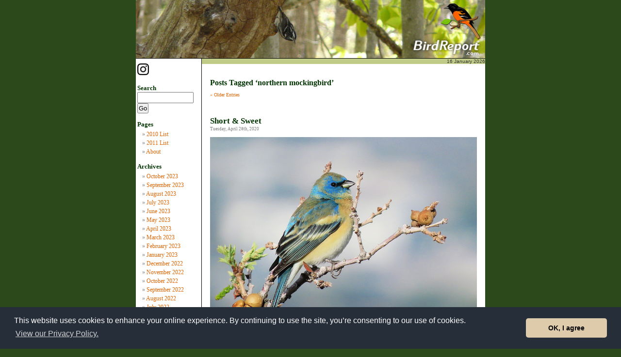

--- FILE ---
content_type: text/html; charset=UTF-8
request_url: https://www.birdreport.com/blog/?tag=northern-mockingbird
body_size: 58593
content:

<!DOCTYPE html PUBLIC "-//W3C//DTD XHTML 1.0 Transitional//EN" "https://www.w3.org/TR/xhtml1/DTD/xhtml1-transitional.dtd">
<html xmlns="https://www.w3.org/1999/xhtml" lang="en-US">

<head profile="https://gmpg.org/xfn/11">
<meta http-equiv="Content-Type" content="text/html; charset=UTF-8" />

<title>Bird Report   &raquo; northern mockingbird</title>

<link rel="stylesheet" href="https://www.birdreport.com/blog/wp-content/themes/brtheme/style.css" type="text/css" media="screen" />
<link rel="alternate" type="application/rss+xml" title="Bird Report RSS Feed" href="https://www.birdreport.com/blog/?feed=rss2" />
<link rel="pingback" href="https://www.birdreport.com/blog/xmlrpc.php" />

<LINK REL="stylesheet" HREF="https://www.birdreport.com/vault/newbr.css" TYPE="text/css">
<LINK REL="shortcut icon" href="https://www.birdreport.com/favicon.ico" "TYPE="image/x-icon">

<link rel='dns-prefetch' href='//platform-api.sharethis.com' />
<link rel='dns-prefetch' href='//s.w.org' />
<link rel="alternate" type="application/rss+xml" title="Bird Report &raquo; Feed" href="https://www.birdreport.com/blog/?feed=rss2" />
<link rel="alternate" type="application/rss+xml" title="Bird Report &raquo; Comments Feed" href="https://www.birdreport.com/blog/?feed=comments-rss2" />
<link rel="alternate" type="application/rss+xml" title="Bird Report &raquo; northern mockingbird Tag Feed" href="https://www.birdreport.com/blog/?feed=rss2&#038;tag=northern-mockingbird" />
		<script type="text/javascript">
			window._wpemojiSettings = {"baseUrl":"https:\/\/s.w.org\/images\/core\/emoji\/12.0.0-1\/72x72\/","ext":".png","svgUrl":"https:\/\/s.w.org\/images\/core\/emoji\/12.0.0-1\/svg\/","svgExt":".svg","source":{"concatemoji":"https:\/\/www.birdreport.com\/blog\/wp-includes\/js\/wp-emoji-release.min.js?ver=5.2.7"}};
			!function(a,b,c){function d(a,b){var c=String.fromCharCode;l.clearRect(0,0,k.width,k.height),l.fillText(c.apply(this,a),0,0);var d=k.toDataURL();l.clearRect(0,0,k.width,k.height),l.fillText(c.apply(this,b),0,0);var e=k.toDataURL();return d===e}function e(a){var b;if(!l||!l.fillText)return!1;switch(l.textBaseline="top",l.font="600 32px Arial",a){case"flag":return!(b=d([55356,56826,55356,56819],[55356,56826,8203,55356,56819]))&&(b=d([55356,57332,56128,56423,56128,56418,56128,56421,56128,56430,56128,56423,56128,56447],[55356,57332,8203,56128,56423,8203,56128,56418,8203,56128,56421,8203,56128,56430,8203,56128,56423,8203,56128,56447]),!b);case"emoji":return b=d([55357,56424,55356,57342,8205,55358,56605,8205,55357,56424,55356,57340],[55357,56424,55356,57342,8203,55358,56605,8203,55357,56424,55356,57340]),!b}return!1}function f(a){var c=b.createElement("script");c.src=a,c.defer=c.type="text/javascript",b.getElementsByTagName("head")[0].appendChild(c)}var g,h,i,j,k=b.createElement("canvas"),l=k.getContext&&k.getContext("2d");for(j=Array("flag","emoji"),c.supports={everything:!0,everythingExceptFlag:!0},i=0;i<j.length;i++)c.supports[j[i]]=e(j[i]),c.supports.everything=c.supports.everything&&c.supports[j[i]],"flag"!==j[i]&&(c.supports.everythingExceptFlag=c.supports.everythingExceptFlag&&c.supports[j[i]]);c.supports.everythingExceptFlag=c.supports.everythingExceptFlag&&!c.supports.flag,c.DOMReady=!1,c.readyCallback=function(){c.DOMReady=!0},c.supports.everything||(h=function(){c.readyCallback()},b.addEventListener?(b.addEventListener("DOMContentLoaded",h,!1),a.addEventListener("load",h,!1)):(a.attachEvent("onload",h),b.attachEvent("onreadystatechange",function(){"complete"===b.readyState&&c.readyCallback()})),g=c.source||{},g.concatemoji?f(g.concatemoji):g.wpemoji&&g.twemoji&&(f(g.twemoji),f(g.wpemoji)))}(window,document,window._wpemojiSettings);
		</script>
		<style type="text/css">
img.wp-smiley,
img.emoji {
	display: inline !important;
	border: none !important;
	box-shadow: none !important;
	height: 1em !important;
	width: 1em !important;
	margin: 0 .07em !important;
	vertical-align: -0.1em !important;
	background: none !important;
	padding: 0 !important;
}
</style>
	<link rel='stylesheet' id='wp-block-library-css'  href='https://www.birdreport.com/blog/wp-includes/css/dist/block-library/style.min.css?ver=5.2.7' type='text/css' media='all' />
<script type='text/javascript' src='//platform-api.sharethis.com/js/sharethis.js#product=ga'></script>
<link rel='https://api.w.org/' href='https://www.birdreport.com/blog/index.php?rest_route=/' />
<link rel="EditURI" type="application/rsd+xml" title="RSD" href="https://www.birdreport.com/blog/xmlrpc.php?rsd" />
<link rel="wlwmanifest" type="application/wlwmanifest+xml" href="https://www.birdreport.com/blog/wp-includes/wlwmanifest.xml" /> 
<meta name="generator" content="WordPress 5.2.7" />
<style type='text/css'>
<!--#header { background: url('https://www.birdreport.com/blog/wp-content/themes/brtheme/images/header-img.php?upper=CCCC00&lower=1F3F1F') no-repeat bottom center; }
--></style>

<SCRIPT LANGUAGE="JavaScript">

<!-- hide this script from non-javascript-enabled browsers

function doWindow(theURL) {
popupWin = window.open(theURL, 'photo', 'scrollbars,resizable,WIDTH=500,HEIGHT=450,left=0,top=0')
}

// stop hiding -->

</SCRIPT>

<link rel="alternate" type="application/rss+xml" title="BirdReport.com [RSS]" href="https://www.birdreport.com/br.rss">

</HEAD>

<link rel="stylesheet" type="text/css" href="https://www.birdreport.com/blog/wp-includes/cookieconsent.min.css" />
<script src="https://www.birdreport.com/blog/wp-includes/cookieconsent.min.js"></script>
<script>
window.addEventListener("load", function(){
window.cookieconsent.initialise({
  "palette": {
    "popup": {
      "background": "#252e39"
    },
    "button": {
      "background": "#ddcbac"
    }
  },
  "theme": "classic",
  "content": {
    "message": "This website uses cookies to enhance your online experience. By continuing to use the site, you&rsquo;re consenting to our use of cookies.",
    "dismiss": "OK, I agree",
    "link": "View our Privacy Policy.",
    "href": "https://www.3ip.com/privacypolicy/?3ipsite=BirdReport.com"
  }
})});
</script>

<BODY BGCOLOR="#2C491B" TEXT="#333333" LINK="#2C491B" VLINK="#339933" ALINK="#FFFFFF">

<DIV ALIGN="center">

<TABLE WIDTH="720" BORDER="0" CELLPADDING="0" CELLSPACING="0" BGCOLOR="#FFFFFF">
<TR>
<TD ALIGN="center" VALIGN="top" WIDTH="720" HEIGHT="120"><A HREF="https://www.birdreport.com/"><IMG SRC="https://www.birdreport.com/hp_photos/photo2.jpg" HEIGHT="120" WIDTH="720" BORDER="0"></A></TD>
</TR>
<TR>
<TD ALIGN="center" VALIGN="top" WIDTH="720" BGCOLOR="#000000"><IMG SRC="https://www.birdreport.com/images/shim.gif" WIDTH="720" HEIGHT="1" ALT=""></TD>
</TR>
<TR>
<TD ALIGN="center" VALIGN="top" WIDTH="720">

<TABLE WIDTH="720" VALIGN="bottom" BORDER="0" CELLPADDING="0" CELLSPACING="0" BGCOLOR="#FFFFFF">
<TR>
<TD BGCOLOR="#FFFFFF" WIDTH="136" VALIGN="top" ALIGN="left">
	<div id="sidebar">
		<ul>

			<li><a href="https://www.instagram.com/brrrder/" target="_blank"><img src="../../../../images/instagram-icon.png" width="24" height="24"></a></li >
			<li>

				<h2>Search</h2>
				<form method="get" id="searchform" action="https://www.birdreport.com/blog/">
<label class="hidden" for="s">Search for:</label>
<div align="left"><input type="text" size="12" value="" name="s" id="s" />
<br><input type="submit" id="searchsubmit" value="Go" />
</div>
</form>
			</li>

			<!-- Author information is disabled per default. Uncomment and fill in your details if you want to use it.
			<li><h2>Author</h2>
			<p>A little something about you, the author. Nothing lengthy, just an overview.</p>
			</li>
			-->

			
			<li class="pagenav"><h2>Pages</h2><ul><li class="page_item page-item-599"><a href="https://www.birdreport.com/blog/?page_id=599">2010 List</a></li>
<li class="page_item page-item-5512"><a href="https://www.birdreport.com/blog/?page_id=5512">2011 List</a></li>
<li class="page_item page-item-2"><a href="https://www.birdreport.com/blog/?page_id=2">About</a></li>
</ul></li>
			<li><h2>Archives</h2>
				<ul>
					<li><a href='https://www.birdreport.com/blog/?m=202310'>October 2023</a></li>
	<li><a href='https://www.birdreport.com/blog/?m=202309'>September 2023</a></li>
	<li><a href='https://www.birdreport.com/blog/?m=202308'>August 2023</a></li>
	<li><a href='https://www.birdreport.com/blog/?m=202307'>July 2023</a></li>
	<li><a href='https://www.birdreport.com/blog/?m=202306'>June 2023</a></li>
	<li><a href='https://www.birdreport.com/blog/?m=202305'>May 2023</a></li>
	<li><a href='https://www.birdreport.com/blog/?m=202304'>April 2023</a></li>
	<li><a href='https://www.birdreport.com/blog/?m=202303'>March 2023</a></li>
	<li><a href='https://www.birdreport.com/blog/?m=202302'>February 2023</a></li>
	<li><a href='https://www.birdreport.com/blog/?m=202301'>January 2023</a></li>
	<li><a href='https://www.birdreport.com/blog/?m=202212'>December 2022</a></li>
	<li><a href='https://www.birdreport.com/blog/?m=202211'>November 2022</a></li>
	<li><a href='https://www.birdreport.com/blog/?m=202210'>October 2022</a></li>
	<li><a href='https://www.birdreport.com/blog/?m=202209'>September 2022</a></li>
	<li><a href='https://www.birdreport.com/blog/?m=202208'>August 2022</a></li>
	<li><a href='https://www.birdreport.com/blog/?m=202207'>July 2022</a></li>
	<li><a href='https://www.birdreport.com/blog/?m=202206'>June 2022</a></li>
	<li><a href='https://www.birdreport.com/blog/?m=202205'>May 2022</a></li>
	<li><a href='https://www.birdreport.com/blog/?m=202204'>April 2022</a></li>
	<li><a href='https://www.birdreport.com/blog/?m=202203'>March 2022</a></li>
	<li><a href='https://www.birdreport.com/blog/?m=202202'>February 2022</a></li>
	<li><a href='https://www.birdreport.com/blog/?m=202201'>January 2022</a></li>
	<li><a href='https://www.birdreport.com/blog/?m=202112'>December 2021</a></li>
	<li><a href='https://www.birdreport.com/blog/?m=202111'>November 2021</a></li>
	<li><a href='https://www.birdreport.com/blog/?m=202110'>October 2021</a></li>
	<li><a href='https://www.birdreport.com/blog/?m=202109'>September 2021</a></li>
	<li><a href='https://www.birdreport.com/blog/?m=202108'>August 2021</a></li>
	<li><a href='https://www.birdreport.com/blog/?m=202107'>July 2021</a></li>
	<li><a href='https://www.birdreport.com/blog/?m=202106'>June 2021</a></li>
	<li><a href='https://www.birdreport.com/blog/?m=202105'>May 2021</a></li>
	<li><a href='https://www.birdreport.com/blog/?m=202104'>April 2021</a></li>
	<li><a href='https://www.birdreport.com/blog/?m=202103'>March 2021</a></li>
	<li><a href='https://www.birdreport.com/blog/?m=202102'>February 2021</a></li>
	<li><a href='https://www.birdreport.com/blog/?m=202101'>January 2021</a></li>
	<li><a href='https://www.birdreport.com/blog/?m=202012'>December 2020</a></li>
	<li><a href='https://www.birdreport.com/blog/?m=202011'>November 2020</a></li>
	<li><a href='https://www.birdreport.com/blog/?m=202010'>October 2020</a></li>
	<li><a href='https://www.birdreport.com/blog/?m=202009'>September 2020</a></li>
	<li><a href='https://www.birdreport.com/blog/?m=202008'>August 2020</a></li>
	<li><a href='https://www.birdreport.com/blog/?m=202007'>July 2020</a></li>
	<li><a href='https://www.birdreport.com/blog/?m=202006'>June 2020</a></li>
	<li><a href='https://www.birdreport.com/blog/?m=202005'>May 2020</a></li>
	<li><a href='https://www.birdreport.com/blog/?m=202004'>April 2020</a></li>
	<li><a href='https://www.birdreport.com/blog/?m=202003'>March 2020</a></li>
	<li><a href='https://www.birdreport.com/blog/?m=202002'>February 2020</a></li>
	<li><a href='https://www.birdreport.com/blog/?m=202001'>January 2020</a></li>
	<li><a href='https://www.birdreport.com/blog/?m=201912'>December 2019</a></li>
	<li><a href='https://www.birdreport.com/blog/?m=201911'>November 2019</a></li>
	<li><a href='https://www.birdreport.com/blog/?m=201910'>October 2019</a></li>
	<li><a href='https://www.birdreport.com/blog/?m=201909'>September 2019</a></li>
	<li><a href='https://www.birdreport.com/blog/?m=201908'>August 2019</a></li>
	<li><a href='https://www.birdreport.com/blog/?m=201907'>July 2019</a></li>
	<li><a href='https://www.birdreport.com/blog/?m=201906'>June 2019</a></li>
	<li><a href='https://www.birdreport.com/blog/?m=201905'>May 2019</a></li>
	<li><a href='https://www.birdreport.com/blog/?m=201904'>April 2019</a></li>
	<li><a href='https://www.birdreport.com/blog/?m=201903'>March 2019</a></li>
	<li><a href='https://www.birdreport.com/blog/?m=201902'>February 2019</a></li>
	<li><a href='https://www.birdreport.com/blog/?m=201901'>January 2019</a></li>
	<li><a href='https://www.birdreport.com/blog/?m=201812'>December 2018</a></li>
	<li><a href='https://www.birdreport.com/blog/?m=201811'>November 2018</a></li>
	<li><a href='https://www.birdreport.com/blog/?m=201810'>October 2018</a></li>
	<li><a href='https://www.birdreport.com/blog/?m=201809'>September 2018</a></li>
	<li><a href='https://www.birdreport.com/blog/?m=201808'>August 2018</a></li>
	<li><a href='https://www.birdreport.com/blog/?m=201807'>July 2018</a></li>
	<li><a href='https://www.birdreport.com/blog/?m=201806'>June 2018</a></li>
	<li><a href='https://www.birdreport.com/blog/?m=201805'>May 2018</a></li>
	<li><a href='https://www.birdreport.com/blog/?m=201804'>April 2018</a></li>
	<li><a href='https://www.birdreport.com/blog/?m=201803'>March 2018</a></li>
	<li><a href='https://www.birdreport.com/blog/?m=201802'>February 2018</a></li>
	<li><a href='https://www.birdreport.com/blog/?m=201801'>January 2018</a></li>
	<li><a href='https://www.birdreport.com/blog/?m=201712'>December 2017</a></li>
	<li><a href='https://www.birdreport.com/blog/?m=201711'>November 2017</a></li>
	<li><a href='https://www.birdreport.com/blog/?m=201710'>October 2017</a></li>
	<li><a href='https://www.birdreport.com/blog/?m=201709'>September 2017</a></li>
	<li><a href='https://www.birdreport.com/blog/?m=201708'>August 2017</a></li>
	<li><a href='https://www.birdreport.com/blog/?m=201707'>July 2017</a></li>
	<li><a href='https://www.birdreport.com/blog/?m=201706'>June 2017</a></li>
	<li><a href='https://www.birdreport.com/blog/?m=201705'>May 2017</a></li>
	<li><a href='https://www.birdreport.com/blog/?m=201704'>April 2017</a></li>
	<li><a href='https://www.birdreport.com/blog/?m=201703'>March 2017</a></li>
	<li><a href='https://www.birdreport.com/blog/?m=201702'>February 2017</a></li>
	<li><a href='https://www.birdreport.com/blog/?m=201701'>January 2017</a></li>
	<li><a href='https://www.birdreport.com/blog/?m=201612'>December 2016</a></li>
	<li><a href='https://www.birdreport.com/blog/?m=201611'>November 2016</a></li>
	<li><a href='https://www.birdreport.com/blog/?m=201610'>October 2016</a></li>
	<li><a href='https://www.birdreport.com/blog/?m=201609'>September 2016</a></li>
	<li><a href='https://www.birdreport.com/blog/?m=201608'>August 2016</a></li>
	<li><a href='https://www.birdreport.com/blog/?m=201607'>July 2016</a></li>
	<li><a href='https://www.birdreport.com/blog/?m=201606'>June 2016</a></li>
	<li><a href='https://www.birdreport.com/blog/?m=201605'>May 2016</a></li>
	<li><a href='https://www.birdreport.com/blog/?m=201604'>April 2016</a></li>
	<li><a href='https://www.birdreport.com/blog/?m=201603'>March 2016</a></li>
	<li><a href='https://www.birdreport.com/blog/?m=201602'>February 2016</a></li>
	<li><a href='https://www.birdreport.com/blog/?m=201601'>January 2016</a></li>
	<li><a href='https://www.birdreport.com/blog/?m=201512'>December 2015</a></li>
	<li><a href='https://www.birdreport.com/blog/?m=201511'>November 2015</a></li>
	<li><a href='https://www.birdreport.com/blog/?m=201510'>October 2015</a></li>
	<li><a href='https://www.birdreport.com/blog/?m=201509'>September 2015</a></li>
	<li><a href='https://www.birdreport.com/blog/?m=201508'>August 2015</a></li>
	<li><a href='https://www.birdreport.com/blog/?m=201507'>July 2015</a></li>
	<li><a href='https://www.birdreport.com/blog/?m=201506'>June 2015</a></li>
	<li><a href='https://www.birdreport.com/blog/?m=201505'>May 2015</a></li>
	<li><a href='https://www.birdreport.com/blog/?m=201504'>April 2015</a></li>
	<li><a href='https://www.birdreport.com/blog/?m=201503'>March 2015</a></li>
	<li><a href='https://www.birdreport.com/blog/?m=201502'>February 2015</a></li>
	<li><a href='https://www.birdreport.com/blog/?m=201501'>January 2015</a></li>
	<li><a href='https://www.birdreport.com/blog/?m=201412'>December 2014</a></li>
	<li><a href='https://www.birdreport.com/blog/?m=201411'>November 2014</a></li>
	<li><a href='https://www.birdreport.com/blog/?m=201410'>October 2014</a></li>
	<li><a href='https://www.birdreport.com/blog/?m=201409'>September 2014</a></li>
	<li><a href='https://www.birdreport.com/blog/?m=201408'>August 2014</a></li>
	<li><a href='https://www.birdreport.com/blog/?m=201407'>July 2014</a></li>
	<li><a href='https://www.birdreport.com/blog/?m=201406'>June 2014</a></li>
	<li><a href='https://www.birdreport.com/blog/?m=201405'>May 2014</a></li>
	<li><a href='https://www.birdreport.com/blog/?m=201404'>April 2014</a></li>
	<li><a href='https://www.birdreport.com/blog/?m=201403'>March 2014</a></li>
	<li><a href='https://www.birdreport.com/blog/?m=201402'>February 2014</a></li>
	<li><a href='https://www.birdreport.com/blog/?m=201401'>January 2014</a></li>
	<li><a href='https://www.birdreport.com/blog/?m=201312'>December 2013</a></li>
	<li><a href='https://www.birdreport.com/blog/?m=201311'>November 2013</a></li>
	<li><a href='https://www.birdreport.com/blog/?m=201310'>October 2013</a></li>
	<li><a href='https://www.birdreport.com/blog/?m=201309'>September 2013</a></li>
	<li><a href='https://www.birdreport.com/blog/?m=201308'>August 2013</a></li>
	<li><a href='https://www.birdreport.com/blog/?m=201307'>July 2013</a></li>
	<li><a href='https://www.birdreport.com/blog/?m=201306'>June 2013</a></li>
	<li><a href='https://www.birdreport.com/blog/?m=201305'>May 2013</a></li>
	<li><a href='https://www.birdreport.com/blog/?m=201304'>April 2013</a></li>
	<li><a href='https://www.birdreport.com/blog/?m=201303'>March 2013</a></li>
	<li><a href='https://www.birdreport.com/blog/?m=201302'>February 2013</a></li>
	<li><a href='https://www.birdreport.com/blog/?m=201301'>January 2013</a></li>
	<li><a href='https://www.birdreport.com/blog/?m=201212'>December 2012</a></li>
	<li><a href='https://www.birdreport.com/blog/?m=201211'>November 2012</a></li>
	<li><a href='https://www.birdreport.com/blog/?m=201210'>October 2012</a></li>
	<li><a href='https://www.birdreport.com/blog/?m=201209'>September 2012</a></li>
	<li><a href='https://www.birdreport.com/blog/?m=201208'>August 2012</a></li>
	<li><a href='https://www.birdreport.com/blog/?m=201207'>July 2012</a></li>
	<li><a href='https://www.birdreport.com/blog/?m=201206'>June 2012</a></li>
	<li><a href='https://www.birdreport.com/blog/?m=201205'>May 2012</a></li>
	<li><a href='https://www.birdreport.com/blog/?m=201204'>April 2012</a></li>
	<li><a href='https://www.birdreport.com/blog/?m=201203'>March 2012</a></li>
	<li><a href='https://www.birdreport.com/blog/?m=201202'>February 2012</a></li>
	<li><a href='https://www.birdreport.com/blog/?m=201201'>January 2012</a></li>
	<li><a href='https://www.birdreport.com/blog/?m=201112'>December 2011</a></li>
	<li><a href='https://www.birdreport.com/blog/?m=201111'>November 2011</a></li>
	<li><a href='https://www.birdreport.com/blog/?m=201110'>October 2011</a></li>
	<li><a href='https://www.birdreport.com/blog/?m=201109'>September 2011</a></li>
	<li><a href='https://www.birdreport.com/blog/?m=201108'>August 2011</a></li>
	<li><a href='https://www.birdreport.com/blog/?m=201107'>July 2011</a></li>
	<li><a href='https://www.birdreport.com/blog/?m=201106'>June 2011</a></li>
	<li><a href='https://www.birdreport.com/blog/?m=201105'>May 2011</a></li>
	<li><a href='https://www.birdreport.com/blog/?m=201104'>April 2011</a></li>
	<li><a href='https://www.birdreport.com/blog/?m=201103'>March 2011</a></li>
	<li><a href='https://www.birdreport.com/blog/?m=201102'>February 2011</a></li>
	<li><a href='https://www.birdreport.com/blog/?m=201101'>January 2011</a></li>
	<li><a href='https://www.birdreport.com/blog/?m=201012'>December 2010</a></li>
	<li><a href='https://www.birdreport.com/blog/?m=201011'>November 2010</a></li>
	<li><a href='https://www.birdreport.com/blog/?m=201010'>October 2010</a></li>
	<li><a href='https://www.birdreport.com/blog/?m=201009'>September 2010</a></li>
	<li><a href='https://www.birdreport.com/blog/?m=201008'>August 2010</a></li>
	<li><a href='https://www.birdreport.com/blog/?m=201007'>July 2010</a></li>
	<li><a href='https://www.birdreport.com/blog/?m=201006'>June 2010</a></li>
	<li><a href='https://www.birdreport.com/blog/?m=201005'>May 2010</a></li>
	<li><a href='https://www.birdreport.com/blog/?m=201004'>April 2010</a></li>
	<li><a href='https://www.birdreport.com/blog/?m=201003'>March 2010</a></li>
	<li><a href='https://www.birdreport.com/blog/?m=201002'>February 2010</a></li>
	<li><a href='https://www.birdreport.com/blog/?m=201001'>January 2010</a></li>
	<li><a href='https://www.birdreport.com/blog/?m=200912'>December 2009</a></li>
	<li><a href='https://www.birdreport.com/blog/?m=200906'>June 2009</a></li>
	<li><a href='https://www.birdreport.com/blog/?m=200905'>May 2009</a></li>
				</ul>
			</li>

			<li class="categories"><h2>Categories</h2><ul>	<li class="cat-item cat-item-4"><a href="https://www.birdreport.com/blog/?cat=4">Lists</a> (4,913)
</li>
	<li class="cat-item cat-item-18"><a href="https://www.birdreport.com/blog/?cat=18">Observations</a> (4,955)
</li>
	<li class="cat-item cat-item-19"><a href="https://www.birdreport.com/blog/?cat=19">Photo</a> (2,629)
</li>
	<li class="cat-item cat-item-64"><a href="https://www.birdreport.com/blog/?cat=64">Poem</a> (87)
</li>
</ul></li>
			
		</ul>
	</div>

</TD>

<TD VALIGN="top" ALIGN="center" WIDTH="1" BGCOLOR="#000000"><IMG SRC="https://www.birdreport.com/images/shim.gif" ALT="" WIDTH="1" HEIGHT="750" BORDER="0"></TD>

<TD ALIGN="left" VALIGN="top" WIDTH="584">

<TABLE WIDTH="584" BORDER="0" CELLPADDING="0" CELLSPACING="0" BGCOLOR="#FFFFFF">
<TR>
<TD BGCOLOR="#FFFFFF" ALIGN="left" WIDTH="584" VALIGN="top">

<TABLE WIDTH="584" BORDER="0" CELLPADDING="0" CELLSPACING="0" BGCOLOR="#BFCB86">
<TR>
<TD ALIGN="left" WIDTH="50%" VALIGN="middle">
<FONT SIZE="1" FACE="verdana,arial,geneva,helvetica,sans-serif">&nbsp;</FONT>
</TD>
<TD ALIGN="right" WIDTH="50%" VALIGN="middle">
<FONT SIZE="1" FACE="verdana,arial,geneva,helvetica,sans-serif">&nbsp;16 January 2026</FONT>
</TD>
</TR>
</TABLE>

</TD>
</TR>
<TR>
<TD BGCOLOR="#FFFFFF" ALIGN="center" WIDTH="584" VALIGN="top">

<TABLE WIDTH="550" BORDER="0" CELLPADDING="0" CELLSPACING="0">
<TR>
<TD ALIGN="left" VALIGN="top">

		
 	   	  		<h2 class="pagetitle">Posts Tagged &#8216;northern mockingbird&#8217;</h2>
 	  

		<div class="navigation">
			<div class="alignleft"><a href="https://www.birdreport.com/blog/?tag=northern-mockingbird&#038;paged=2" >&laquo; Older Entries</a></div>
			<div class="alignright"></div>
		</div>

				<div class="post-26340 post type-post status-publish format-standard hentry category-lists category-observations category-photo tag-american-robin tag-black-billed-magpie tag-black-capped-chickadee tag-black-throated-gray-warbler tag-blue-gray-gnatcatcher tag-broad-tailed-hummingbird tag-california-quail tag-chipping-sparrow tag-chukar tag-eurasian-collared-dove tag-hermit-thrush tag-house-finch tag-house-sparrow tag-lazuli-bunting tag-lesser-goldfinch tag-nashville-warbler tag-northern-flicker tag-northern-mockingbird tag-pine-siskin tag-red-breastd-nuthatch tag-rock-pigeon tag-sharp-shinned-hawk tag-song-sparrow tag-spotted-towhee tag-tree-swallow tag-woodhouses-scrub-jay tag-yellow-rumped-warbler">
				<h3 id="post-26340"><a href="https://www.birdreport.com/blog/?p=26340" rel="bookmark" title="Permanent Link to Short &#038; Sweet">Short &#038; Sweet</a></h3>
				<small>Tuesday, April 28th, 2020</small>

				<div class="entry">
					
<figure class="wp-block-image"><a href="https://www.birdreport.com/blog/wp-content/uploads/2020/04/lazulibunting_blog.jpg" target="_blank" rel="noreferrer noopener"><img src="https://www.birdreport.com/blog/wp-content/uploads/2020/04/lazulibunting_blog.jpg" alt="Lazuli Buning (male), East Millcreek, Salt Lake City, Utah, 28 April 2020." class="wp-image-26342"/></a><figcaption>Lazuli Buning (male).</figcaption></figure>



<div class="wp-block-image"><figure class="alignright is-resized"><a href="https://www.birdreport.com/blog/wp-content/uploads/2020/04/bluegraygnatcatcher_blog.jpg" target="_blank" rel="noreferrer noopener"><img src="https://www.birdreport.com/blog/wp-content/uploads/2020/04/bluegraygnatcatcher_blog.jpg" alt="Blue-gray Gnatcatcher, East Millcreek, Salt Lake City, Utah, 28 April 2020." class="wp-image-26345" width="311" height="233"/></a><figcaption>Blue-gray Gnatcatcher.</figcaption></figure></div>



<p>It was hard for me to choose a high point of this morning’s short, extraordinarily sweet hike with dog. We were late to hit the trail, and left early because of errands that needed running. But, <em>dang</em>, did the birds put on a show.</p>



<p>Several first-of-year birds, a “lifer” subspecies—and at one point early on, from where I stood, I took decent photos of four bird species.</p>



<p>I was most excited, however, to solve a puzzle that’d been plaguing me for a week or more: what bird was making that faint, cricket-sounding call as it flew swiftly, intermittently, and (apparently) invisibly above us on our morning hikes? I’d been referring to it as “that cricket bird,” thinking the sound a vocalization. But this morning I finally caught sight of the source of the sound—a tiny hummingbird zipping away overhead.</p>



<p>Ah-ha! But which?</p>



<p>For some reason, I decided aloud that it must be a broad-winged hummer. And when I finally got home and looked it up, I was right! In fact, the Cornell Lab’s <a rel="noreferrer noopener" aria-label="All About Birds (opens in a new tab)" href="https://www.allaboutbirds.org/guide/Broad-tailed_Hummingbird/sounds" target="_blank">All About Birds</a> website describes this wing-trill as having “a cricketlike quality to it.” Puzzle solved! (And what a relief!)</p>



<p><em>(Although I’ve marked today’s as a “first-of-year” sighting, the hummer has been hanging around for a week or more.)</em></p>



<p><strong>Grandeur Peak Area List<br></strong><em>Beginning at 8:30 a.m., I hiked several hundred feet up a mountain.</em></p>



<p>1. Spotted Towhee**<br>2. Song Sparrow* (v)<br>3. American Robin*<br>4. Black-billed Magpie*<br>5. Black-capped Chickadee**<br>6. House Finch**<br>7. Woodhouse’s Scrub-jay<br>8. Northern Flicker**<br>9. Black-throated Gray Warbler<br>10. Lazuli Bunting<br>11. Northern Mockingbird†<br>12. Chipping Sparrow<br>13. Pine Siskin (v)<br>14. Blue-gray Gnatcatcher<br>15. Sharp-shinned Hawk<br>16. Hermit Thrush†<br>17. Broad-tailed Hummingbird†<br>18. Virginia’s Warbler†‡<br>19. Chukar (v)<br>20. Red-breasted Nuthatch (v)<br>21. California Quail<br>22.Yellow-rumped Warbler (Audubon’s subspecies)†‡<br>23. Tree Swallow†</p>



<p><strong>Elsewhere</strong></p>



<p>24. Eurasian Collared Dove<br>25. House Sparrow<br>26. Rock Pigeon<br>27. Lesser Goldfinch (v)</p>



<p><strong>Mammals</strong></p>



<p>None</p>



<p><em>(v) Voice only<br>*Also elsewhere</em><br><em>**Voice only elsewhere</em><br><em>†First-of-year bird<br>‡Lifer</em></p>
				</div>

				<p class="postmetadata">Tags: <a href="https://www.birdreport.com/blog/?tag=american-robin" rel="tag">American robin</a>, <a href="https://www.birdreport.com/blog/?tag=black-billed-magpie" rel="tag">black-billed magpie</a>, <a href="https://www.birdreport.com/blog/?tag=black-capped-chickadee" rel="tag">black-capped chickadee</a>, <a href="https://www.birdreport.com/blog/?tag=black-throated-gray-warbler" rel="tag">black-throated gray warbler</a>, <a href="https://www.birdreport.com/blog/?tag=blue-gray-gnatcatcher" rel="tag">blue-gray gnatcatcher</a>, <a href="https://www.birdreport.com/blog/?tag=broad-tailed-hummingbird" rel="tag">broad-tailed hummingbird</a>, <a href="https://www.birdreport.com/blog/?tag=california-quail" rel="tag">California quail</a>, <a href="https://www.birdreport.com/blog/?tag=chipping-sparrow" rel="tag">chipping sparrow</a>, <a href="https://www.birdreport.com/blog/?tag=chukar" rel="tag">chukar</a>, <a href="https://www.birdreport.com/blog/?tag=eurasian-collared-dove" rel="tag">Eurasian collared dove</a>, <a href="https://www.birdreport.com/blog/?tag=hermit-thrush" rel="tag">hermit thrush</a>, <a href="https://www.birdreport.com/blog/?tag=house-finch" rel="tag">house finch</a>, <a href="https://www.birdreport.com/blog/?tag=house-sparrow" rel="tag">house sparrow</a>, <a href="https://www.birdreport.com/blog/?tag=lazuli-bunting" rel="tag">lazuli bunting</a>, <a href="https://www.birdreport.com/blog/?tag=lesser-goldfinch" rel="tag">lesser goldfinch</a>, <a href="https://www.birdreport.com/blog/?tag=nashville-warbler" rel="tag">Nashville warbler</a>, <a href="https://www.birdreport.com/blog/?tag=northern-flicker" rel="tag">northern flicker</a>, <a href="https://www.birdreport.com/blog/?tag=northern-mockingbird" rel="tag">northern mockingbird</a>, <a href="https://www.birdreport.com/blog/?tag=pine-siskin" rel="tag">pine siskin</a>, <a href="https://www.birdreport.com/blog/?tag=red-breastd-nuthatch" rel="tag">red-breastd nuthatch</a>, <a href="https://www.birdreport.com/blog/?tag=rock-pigeon" rel="tag">rock pigeon</a>, <a href="https://www.birdreport.com/blog/?tag=sharp-shinned-hawk" rel="tag">sharp-shinned hawk</a>, <a href="https://www.birdreport.com/blog/?tag=song-sparrow" rel="tag">song sparrow</a>, <a href="https://www.birdreport.com/blog/?tag=spotted-towhee" rel="tag">spotted towhee</a>, <a href="https://www.birdreport.com/blog/?tag=tree-swallow" rel="tag">tree swallow</a>, <a href="https://www.birdreport.com/blog/?tag=woodhouses-scrub-jay" rel="tag">Woodhouse’s scrub jay</a>, <a href="https://www.birdreport.com/blog/?tag=yellow-rumped-warbler" rel="tag">yellow-rumped warbler</a><br /> Posted in <a href="https://www.birdreport.com/blog/?cat=4" rel="category">Lists</a>, <a href="https://www.birdreport.com/blog/?cat=18" rel="category">Observations</a>, <a href="https://www.birdreport.com/blog/?cat=19" rel="category">Photo</a> |   <a href="https://www.birdreport.com/blog/?p=26340#respond">No Comments &#187;</a></p>

			</div>

				<div class="post-20003 post type-post status-publish format-standard hentry category-lists category-observations category-photo tag-alder-flycatcher tag-american-black-duck tag-american-crow tag-american-goldfinch tag-american-redstart tag-american-robin tag-atlantic-puffin tag-baltimore-oriole tag-belted-kingfisher tag-black-guillemot tag-black-and-white-warbler tag-black-capped-chickadee tag-black-throated-green-warbler tag-blackburnian-warbler tag-blackpoll-warbler tag-blue-jay tag-brown-thrasher tag-canada-goose tag-cattle-egret tag-cedar-waxwing tag-chestnut-sided-warbler tag-common-eider tag-common-grackle tag-common-loon tag-common-raven tag-common-tern tag-common-yellowthroat tag-double-crested-cormorant tag-eastern-kingbird tag-eastern-phoebe tag-eastern-towhee tag-eastern-wood-pewee tag-european-starling tag-gray-catbird tag-great-black-backed-gull tag-great-blue-heron tag-green-heron tag-hairy-woodpecker tag-herring-gull tag-laughing-gull tag-magnolia-warbler tag-mallard tag-mourning-dove tag-mourning-warbler tag-northern-cardinal tag-northern-gannet tag-northern-mockingbird tag-northern-parula tag-orange-crowned-warbler tag-peregrine-falcon tag-philadelphia-vireo tag-purple-finch tag-red-breasted-nuthatch tag-red-eyed-vireo tag-red-winged-blackbird tag-rose-breasted-grosbeak tag-roseate-tern tag-ruby-crowned-kinglet tag-ruby-throated-hummingbird tag-savannah-sparrow tag-scarlet-tanager tag-song-sparrow tag-sora tag-tree-swallow tag-turkey-vulture tag-white-breasted-nuthatch tag-white-eyed-vireo tag-yellow-warbler">
				<h3 id="post-20003"><a href="https://www.birdreport.com/blog/?p=20003" rel="bookmark" title="Permanent Link to Long Weekend at Monhegan">Long Weekend at Monhegan</a></h3>
				<small>Monday, May 29th, 2017</small>

				<div class="entry">
					<p><div id="attachment_20004" style="width: 538px" class="wp-caption aligncenter"><a href="http://www.birdreport.com/blog/wp-content/uploads/2017/05/songsparrowatredhouse_blog.jpg" target="_blank" rel="noopener noreferrer"><img aria-describedby="caption-attachment-20004" class="wp-image-20004" title="Click for larger view." src="http://www.birdreport.com/blog/wp-content/uploads/2017/05/songsparrowatredhouse_blog.jpg" alt="Song Sparrow, Monhegan Island, Maine, Memorial day Weekend 2017." width="528" height="396" srcset="https://www.birdreport.com/blog/wp-content/uploads/2017/05/songsparrowatredhouse_blog.jpg 864w, https://www.birdreport.com/blog/wp-content/uploads/2017/05/songsparrowatredhouse_blog-300x225.jpg 300w, https://www.birdreport.com/blog/wp-content/uploads/2017/05/songsparrowatredhouse_blog-768x576.jpg 768w" sizes="(max-width: 528px) 100vw, 528px" /></a><p id="caption-attachment-20004" class="wp-caption-text">Song Sparrow.</p></div></p>
<p><div id="attachment_20005" style="width: 538px" class="wp-caption aligncenter"><a href="http://www.birdreport.com/blog/wp-content/uploads/2017/05/phillievireo_blog.jpg" target="_blank" rel="noopener noreferrer"><img aria-describedby="caption-attachment-20005" class="wp-image-20005" title="Click for larger view." src="http://www.birdreport.com/blog/wp-content/uploads/2017/05/phillievireo_blog.jpg" alt="Philadelphia Vireo, Monhegan Island, Maine, Memorial day Weekend 2017." width="528" height="396" srcset="https://www.birdreport.com/blog/wp-content/uploads/2017/05/phillievireo_blog.jpg 864w, https://www.birdreport.com/blog/wp-content/uploads/2017/05/phillievireo_blog-300x225.jpg 300w, https://www.birdreport.com/blog/wp-content/uploads/2017/05/phillievireo_blog-768x576.jpg 768w" sizes="(max-width: 528px) 100vw, 528px" /></a><p id="caption-attachment-20005" class="wp-caption-text">Philadelphia Vireo.</p></div></p>
<p><div id="attachment_20006" style="width: 538px" class="wp-caption aligncenter"><a href="http://www.birdreport.com/blog/wp-content/uploads/2017/05/cattleegret_blog.jpg" target="_blank" rel="noopener noreferrer"><img aria-describedby="caption-attachment-20006" class="wp-image-20006" title="Click for larger view." src="http://www.birdreport.com/blog/wp-content/uploads/2017/05/cattleegret_blog.jpg" alt="Cattle Egret, Monhegan Island, Maine, Memorial Day Weekend 2017." width="528" height="396" srcset="https://www.birdreport.com/blog/wp-content/uploads/2017/05/cattleegret_blog.jpg 864w, https://www.birdreport.com/blog/wp-content/uploads/2017/05/cattleegret_blog-300x225.jpg 300w, https://www.birdreport.com/blog/wp-content/uploads/2017/05/cattleegret_blog-768x576.jpg 768w" sizes="(max-width: 528px) 100vw, 528px" /></a><p id="caption-attachment-20006" class="wp-caption-text">Cattle Egret.</p></div></p>
<p><div id="attachment_20007" style="width: 538px" class="wp-caption aligncenter"><a href="http://www.birdreport.com/blog/wp-content/uploads/2017/05/baltimoreoriole_blog.jpg" target="_blank" rel="noopener noreferrer"><img aria-describedby="caption-attachment-20007" class="wp-image-20007" title="Click for larger view." src="http://www.birdreport.com/blog/wp-content/uploads/2017/05/baltimoreoriole_blog.jpg" alt="Baltimore Oriole, Monhegan Island, Maine, Memorial Day Weekend 2017." width="528" height="396" srcset="https://www.birdreport.com/blog/wp-content/uploads/2017/05/baltimoreoriole_blog.jpg 864w, https://www.birdreport.com/blog/wp-content/uploads/2017/05/baltimoreoriole_blog-300x225.jpg 300w, https://www.birdreport.com/blog/wp-content/uploads/2017/05/baltimoreoriole_blog-768x576.jpg 768w" sizes="(max-width: 528px) 100vw, 528px" /></a><p id="caption-attachment-20007" class="wp-caption-text">Baltimore Oriole.</p></div></p>
<p><div id="attachment_20008" style="width: 538px" class="wp-caption aligncenter"><a href="http://www.birdreport.com/blog/wp-content/uploads/2017/05/peregrinefalcon_blog.jpg" target="_blank" rel="noopener noreferrer"><img aria-describedby="caption-attachment-20008" class="wp-image-20008" title="Click for larger view." src="http://www.birdreport.com/blog/wp-content/uploads/2017/05/peregrinefalcon_blog.jpg" alt="Peregrine Falcon, Monhegan Island, Maine, Memorial Day Weekend 2017." width="528" height="396" srcset="https://www.birdreport.com/blog/wp-content/uploads/2017/05/peregrinefalcon_blog.jpg 864w, https://www.birdreport.com/blog/wp-content/uploads/2017/05/peregrinefalcon_blog-300x225.jpg 300w, https://www.birdreport.com/blog/wp-content/uploads/2017/05/peregrinefalcon_blog-768x576.jpg 768w" sizes="(max-width: 528px) 100vw, 528px" /></a><p id="caption-attachment-20008" class="wp-caption-text">Peregrine Falcon.</p></div></p>
<p><div id="attachment_20010" style="width: 538px" class="wp-caption aligncenter"><a href="http://www.birdreport.com/blog/wp-content/uploads/2017/05/blackthroatedgreenwithfly.jpg" target="_blank" rel="noopener noreferrer"><img aria-describedby="caption-attachment-20010" class="wp-image-20010" title="Click for larger view." src="http://www.birdreport.com/blog/wp-content/uploads/2017/05/blackthroatedgreenwithfly.jpg" alt="Black-throated Green Warbler, Monhegan Island, Maine, Memorial Day Weekend 2017." width="528" height="396" srcset="https://www.birdreport.com/blog/wp-content/uploads/2017/05/blackthroatedgreenwithfly.jpg 2000w, https://www.birdreport.com/blog/wp-content/uploads/2017/05/blackthroatedgreenwithfly-300x225.jpg 300w, https://www.birdreport.com/blog/wp-content/uploads/2017/05/blackthroatedgreenwithfly-768x576.jpg 768w, https://www.birdreport.com/blog/wp-content/uploads/2017/05/blackthroatedgreenwithfly-1024x768.jpg 1024w" sizes="(max-width: 528px) 100vw, 528px" /></a><p id="caption-attachment-20010" class="wp-caption-text">Black-throated Green Warbler.</p></div></p>
<p>&nbsp;</p>
<p><strong>Monhegan List</strong><br />
From midday Friday, 26 May 2016, to midday Monday, 29 May 2016, I hiked all over the island.<br />
<em>(Alphabetical list includes species seen from the ferry both to and from Monhegan.)</em></p>
<p>1. Alder Flycatcher (v)<br />
2. American Black Duck<br />
3. American Crow<br />
4. American Goldfinch<br />
5. American Redstart<br />
6. American Robin<br />
7. Atlantic Puffin<br />
8. Baltimore Oriole<br />
9. Belted Kingfisher<br />
10. Black Guillemot<br />
11. Black-and-white Warbler<br />
12. Black-capped Chickadee<br />
13. Black-throated Green Warbler<br />
14. Blackburnian Warbler<br />
15. Blackpoll Warbler<br />
16. Blue Jay<br />
17. Brown Thrasher (v)<br />
18. Canada Goose<br />
19. Cattle Egret<br />
20. Cedar Waxwing<br />
21. Chestnut-sided Warbler (v)<br />
22. Common Eider<br />
23. Common Grackle<br />
24. common Loon<br />
25. common Raven<br />
26. Common Tern<br />
27. Common Yellowthroat<br />
28. Double-crested Cormorant<br />
29. Eastern Kingbird<br />
30. Eastern Wood-pewee<br />
31. European Starling<br />
32. Gray Catbird<br />
33. Great Black-backed gull<br />
34. Great Blue Heron<br />
35. Green Heron<br />
36. Hairy Woodpecker<br />
37. Herring Gull<br />
38. Laughing Gull<br />
39. Magnolia Warbler<br />
40. Mallard<br />
41. Mourning Dove<br />
42. Mourning Warbler<br />
43. Northern Cardinal<br />
44. Northern Gannet<br />
45. Northern Mockingbird<br />
46. Northern Parula<br />
47. Orange-crowned Warbler<br />
48. Peregrine Falcon<br />
49. Philadelphia Vireo<br />
50. Purple Finch<br />
51. Red-breasted Nuthatch<br />
52. Red-eyed Vireo<br />
53. Red-winged Blackbird<br />
54. Rose-breasted Grosbeak<br />
55. Roseate Tern<br />
56. Ruby-crowned Kinglet<br />
57. Ruby-throated Hummingbird (v)<br />
58. Scarlet Tanager (v)<br />
59. Song Sparrow<br />
60. Sora<br />
61. Tree Swallow<br />
62. White-breasted Nuthatch<br />
63. White-eyed Vireo<br />
64. Yellow Warbler</p>
<p>v = Voice only</p>
<p><strong>Beech Hill List</strong><br />
<em>On 29 May 2017, beginning at 2:30 p.m., I hiked the open trail.</em></p>
<p>1. American Goldfinch (v)<br />
2. Chestnut-sided Warbler (v)<br />
3. Eastern Towhee (v)<br />
4. Song Sparrow (v)<br />
5. American Crow<br />
6. Tree Swallow<br />
7. Turkey Vulture<br />
8. Savannah Sparrow<br />
9. Eastern Phoebe<br />
10. Gray Catbird<br />
11. Common Yellowthroat (v)<br />
12. Northern Cardinal (v)</p>
<p>v = Voice only</p>
				</div>

				<p class="postmetadata">Tags: <a href="https://www.birdreport.com/blog/?tag=alder-flycatcher" rel="tag">alder flycatcher</a>, <a href="https://www.birdreport.com/blog/?tag=american-black-duck" rel="tag">American black duck</a>, <a href="https://www.birdreport.com/blog/?tag=american-crow" rel="tag">American crow</a>, <a href="https://www.birdreport.com/blog/?tag=american-goldfinch" rel="tag">American goldfinch</a>, <a href="https://www.birdreport.com/blog/?tag=american-redstart" rel="tag">American redstart</a>, <a href="https://www.birdreport.com/blog/?tag=american-robin" rel="tag">American robin</a>, <a href="https://www.birdreport.com/blog/?tag=atlantic-puffin" rel="tag">Atlantic Puffin</a>, <a href="https://www.birdreport.com/blog/?tag=baltimore-oriole" rel="tag">Baltimore oriole</a>, <a href="https://www.birdreport.com/blog/?tag=belted-kingfisher" rel="tag">belted kingfisher</a>, <a href="https://www.birdreport.com/blog/?tag=black-guillemot" rel="tag">black guillemot</a>, <a href="https://www.birdreport.com/blog/?tag=black-and-white-warbler" rel="tag">black-and-white warbler</a>, <a href="https://www.birdreport.com/blog/?tag=black-capped-chickadee" rel="tag">black-capped chickadee</a>, <a href="https://www.birdreport.com/blog/?tag=black-throated-green-warbler" rel="tag">black-throated green warbler</a>, <a href="https://www.birdreport.com/blog/?tag=blackburnian-warbler" rel="tag">blackburnian warbler</a>, <a href="https://www.birdreport.com/blog/?tag=blackpoll-warbler" rel="tag">blackpoll warbler</a>, <a href="https://www.birdreport.com/blog/?tag=blue-jay" rel="tag">blue jay</a>, <a href="https://www.birdreport.com/blog/?tag=brown-thrasher" rel="tag">brown thrasher</a>, <a href="https://www.birdreport.com/blog/?tag=canada-goose" rel="tag">Canada goose</a>, <a href="https://www.birdreport.com/blog/?tag=cattle-egret" rel="tag">cattle egret</a>, <a href="https://www.birdreport.com/blog/?tag=cedar-waxwing" rel="tag">Cedar waxwing</a>, <a href="https://www.birdreport.com/blog/?tag=chestnut-sided-warbler" rel="tag">chestnut-sided warbler</a>, <a href="https://www.birdreport.com/blog/?tag=common-eider" rel="tag">common eider</a>, <a href="https://www.birdreport.com/blog/?tag=common-grackle" rel="tag">common grackle</a>, <a href="https://www.birdreport.com/blog/?tag=common-loon" rel="tag">common loon</a>, <a href="https://www.birdreport.com/blog/?tag=common-raven" rel="tag">common raven</a>, <a href="https://www.birdreport.com/blog/?tag=common-tern" rel="tag">Common Tern</a>, <a href="https://www.birdreport.com/blog/?tag=common-yellowthroat" rel="tag">common yellowthroat</a>, <a href="https://www.birdreport.com/blog/?tag=double-crested-cormorant" rel="tag">double-crested cormorant</a>, <a href="https://www.birdreport.com/blog/?tag=eastern-kingbird" rel="tag">eastern kingbird</a>, <a href="https://www.birdreport.com/blog/?tag=eastern-phoebe" rel="tag">eastern phoebe</a>, <a href="https://www.birdreport.com/blog/?tag=eastern-towhee" rel="tag">eastern towhee</a>, <a href="https://www.birdreport.com/blog/?tag=eastern-wood-pewee" rel="tag">eastern wood-pewee</a>, <a href="https://www.birdreport.com/blog/?tag=european-starling" rel="tag">European starling</a>, <a href="https://www.birdreport.com/blog/?tag=gray-catbird" rel="tag">gray catbird</a>, <a href="https://www.birdreport.com/blog/?tag=great-black-backed-gull" rel="tag">great black-backed gull</a>, <a href="https://www.birdreport.com/blog/?tag=great-blue-heron" rel="tag">great blue heron</a>, <a href="https://www.birdreport.com/blog/?tag=green-heron" rel="tag">green heron</a>, <a href="https://www.birdreport.com/blog/?tag=hairy-woodpecker" rel="tag">hairy woodpecker</a>, <a href="https://www.birdreport.com/blog/?tag=herring-gull" rel="tag">herring gull</a>, <a href="https://www.birdreport.com/blog/?tag=laughing-gull" rel="tag">laughing gull</a>, <a href="https://www.birdreport.com/blog/?tag=magnolia-warbler" rel="tag">magnolia warbler</a>, <a href="https://www.birdreport.com/blog/?tag=mallard" rel="tag">mallard</a>, <a href="https://www.birdreport.com/blog/?tag=mourning-dove" rel="tag">mourning dove</a>, <a href="https://www.birdreport.com/blog/?tag=mourning-warbler" rel="tag">Mourning warbler</a>, <a href="https://www.birdreport.com/blog/?tag=northern-cardinal" rel="tag">northern cardinal</a>, <a href="https://www.birdreport.com/blog/?tag=northern-gannet" rel="tag">northern gannet</a>, <a href="https://www.birdreport.com/blog/?tag=northern-mockingbird" rel="tag">northern mockingbird</a>, <a href="https://www.birdreport.com/blog/?tag=northern-parula" rel="tag">northern parula</a>, <a href="https://www.birdreport.com/blog/?tag=orange-crowned-warbler" rel="tag">Orange-crowned Warbler</a>, <a href="https://www.birdreport.com/blog/?tag=peregrine-falcon" rel="tag">peregrine falcon</a>, <a href="https://www.birdreport.com/blog/?tag=philadelphia-vireo" rel="tag">Philadelphia vireo</a>, <a href="https://www.birdreport.com/blog/?tag=purple-finch" rel="tag">purple finch</a>, <a href="https://www.birdreport.com/blog/?tag=red-breasted-nuthatch" rel="tag">red-breasted nuthatch</a>, <a href="https://www.birdreport.com/blog/?tag=red-eyed-vireo" rel="tag">red-eyed vireo</a>, <a href="https://www.birdreport.com/blog/?tag=red-winged-blackbird" rel="tag">red-winged blackbird</a>, <a href="https://www.birdreport.com/blog/?tag=rose-breasted-grosbeak" rel="tag">rose-breasted grosbeak</a>, <a href="https://www.birdreport.com/blog/?tag=roseate-tern" rel="tag">Roseate Tern</a>, <a href="https://www.birdreport.com/blog/?tag=ruby-crowned-kinglet" rel="tag">ruby-crowned kinglet</a>, <a href="https://www.birdreport.com/blog/?tag=ruby-throated-hummingbird" rel="tag">ruby-throated hummingbird</a>, <a href="https://www.birdreport.com/blog/?tag=savannah-sparrow" rel="tag">savannah sparrow</a>, <a href="https://www.birdreport.com/blog/?tag=scarlet-tanager" rel="tag">scarlet tanager</a>, <a href="https://www.birdreport.com/blog/?tag=song-sparrow" rel="tag">song sparrow</a>, <a href="https://www.birdreport.com/blog/?tag=sora" rel="tag">sora</a>, <a href="https://www.birdreport.com/blog/?tag=tree-swallow" rel="tag">tree swallow</a>, <a href="https://www.birdreport.com/blog/?tag=turkey-vulture" rel="tag">turkey vulture</a>, <a href="https://www.birdreport.com/blog/?tag=white-breasted-nuthatch" rel="tag">white-breasted nuthatch</a>, <a href="https://www.birdreport.com/blog/?tag=white-eyed-vireo" rel="tag">white-eyed vireo</a>, <a href="https://www.birdreport.com/blog/?tag=yellow-warbler" rel="tag">yellow warbler</a><br /> Posted in <a href="https://www.birdreport.com/blog/?cat=4" rel="category">Lists</a>, <a href="https://www.birdreport.com/blog/?cat=18" rel="category">Observations</a>, <a href="https://www.birdreport.com/blog/?cat=19" rel="category">Photo</a> |   <a href="https://www.birdreport.com/blog/?p=20003#respond">No Comments &#187;</a></p>

			</div>

				<div class="post-18346 post type-post status-publish format-standard hentry category-lists category-observations category-photo tag-alder-flycatcher tag-american-crow tag-american-goldfinch tag-american-redstart tag-american-robin tag-black-and-white-warbler tag-black-capped-chickadee tag-black-throated-blue-warbler tag-black-throated-green-warbler tag-blue-jay tag-broad-winged-hawk tag-cedar-waxwing tag-chestnut-sided-warbler tag-common-grackle tag-common-raven tag-common-yellowthroat tag-double-crested-cormorant tag-downy-woodpecker tag-eastern-phoebe tag-eastern-towhee tag-eastern-wood-pewee tag-european-starling tag-field-sparrow tag-gray-catbird tag-great-blue-heron tag-hermit-thrush tag-herring-gull tag-house-sparrow tag-mourning-dove tag-nashville-warbler tag-northern-cardinal tag-northern-mockingbird tag-ovenbird tag-pileated-woodpecker tag-red-eyed-vireo tag-red-tailed-hawk tag-rock-pigeon tag-rose-breasted-grosbeak tag-savannah-sparrow tag-song-sparrow tag-tree-swallow tag-tufted-titmouse tag-veery tag-yellow-warbler">
				<h3 id="post-18346"><a href="https://www.birdreport.com/blog/?p=18346" rel="bookmark" title="Permanent Link to A comely sparrow">A comely sparrow</a></h3>
				<small>Thursday, June 2nd, 2016</small>

				<div class="entry">
					<p><div id="attachment_18348" style="width: 538px" class="wp-caption aligncenter"><img aria-describedby="caption-attachment-18348" class="wp-image-18348" title="Savannah Sparrow, Beech Hill Preserve, Rockport, Maine, 02 June 2016." src="http://www.birdreport.com/blog/wp-content/uploads/2016/06/savannahsparrow_blog.jpg" alt="Savannah Sparrow, Beech Hill Preserve, Rockport, Maine, 02 June 2016." width="528" height="396" srcset="https://www.birdreport.com/blog/wp-content/uploads/2016/06/savannahsparrow_blog.jpg 864w, https://www.birdreport.com/blog/wp-content/uploads/2016/06/savannahsparrow_blog-300x225.jpg 300w, https://www.birdreport.com/blog/wp-content/uploads/2016/06/savannahsparrow_blog-768x576.jpg 768w" sizes="(max-width: 528px) 100vw, 528px" /><p id="caption-attachment-18348" class="wp-caption-text">Savannah Sparrow.</p></div></p>
<p><strong>Beech Hill List</strong><br />
<em>Beginning at 6:30 a.m., I hiked all trails.</em></p>
<p>1. Black-throated Green Warbler (v)<br />
2. Chestnut-sided Warbler<br />
3. Common Yellowthroat (v)<br />
4. Red-eyed Vireo (v)<br />
5. Ovenbird (v)<br />
6. Downy Woodpecker (v)<br />
7. Rose-breasted Grosbeak (v)<br />
8. Pileated Woodpecker<br />
9. American Goldfinch<br />
10. Veery<br />
11. Tufted Titmouse** (v)<br />
12. American Redstart (v)<br />
13. American Crow* (v)<br />
14. Eastern Towhee<br />
15. Alder Flycatcher<br />
16. Gray Catbird<br />
17. Yellow Warbler<br />
18. Black-and-white Warbler** (v)<br />
19. Cedar Waxwing (v)<br />
20. Mourning Dove*<br />
21. Field Sparrow (v)<br />
22. Eastern Phoebe<br />
23. American Robin<br />
24. Chipping Sparrow**<br />
25. Song Sparrow**<br />
26. Tree Swallow<br />
27. Nashville Warbler (v)<br />
28. Savannah Sparrow<br />
29. Black-capped Chickadee (v)<br />
30. Northern Cardinal*<br />
31. Common Raven<br />
32. Black-throated Blue Warbler<br />
33. Hermit Thrush (v)<br />
34. Eastern Wood-pewee (v)</p>
<p><strong>Elsewhere</strong></p>
<p>35. Blue Jay<br />
36. Common Grackle<br />
37. Herring Gull<br />
38. Northern Mockingbird<br />
39. Rock Pigeon<br />
40. House Sparrow<br />
41. European Starling<br />
42. Double-crested Cormorant<br />
43. Red-tailed Hawk<br />
44. Great Blue Heron<br />
45. Broad-winged Hawk</p>
<p><em>v = Voice only</em><br />
<em>*Also elsewhere</em><br />
<em>**Voice only elsewhere</em></p>
<p>&nbsp;</p>
				</div>

				<p class="postmetadata">Tags: <a href="https://www.birdreport.com/blog/?tag=alder-flycatcher" rel="tag">alder flycatcher</a>, <a href="https://www.birdreport.com/blog/?tag=american-crow" rel="tag">American crow</a>, <a href="https://www.birdreport.com/blog/?tag=american-goldfinch" rel="tag">American goldfinch</a>, <a href="https://www.birdreport.com/blog/?tag=american-redstart" rel="tag">American redstart</a>, <a href="https://www.birdreport.com/blog/?tag=american-robin" rel="tag">American robin</a>, <a href="https://www.birdreport.com/blog/?tag=black-and-white-warbler" rel="tag">black-and-white warbler</a>, <a href="https://www.birdreport.com/blog/?tag=black-capped-chickadee" rel="tag">black-capped chickadee</a>, <a href="https://www.birdreport.com/blog/?tag=black-throated-blue-warbler" rel="tag">black-throated blue warbler</a>, <a href="https://www.birdreport.com/blog/?tag=black-throated-green-warbler" rel="tag">black-throated green warbler</a>, <a href="https://www.birdreport.com/blog/?tag=blue-jay" rel="tag">blue jay</a>, <a href="https://www.birdreport.com/blog/?tag=broad-winged-hawk" rel="tag">broad-winged hawk</a>, <a href="https://www.birdreport.com/blog/?tag=cedar-waxwing" rel="tag">Cedar waxwing</a>, <a href="https://www.birdreport.com/blog/?tag=chestnut-sided-warbler" rel="tag">chestnut-sided warbler</a>, <a href="https://www.birdreport.com/blog/?tag=common-grackle" rel="tag">common grackle</a>, <a href="https://www.birdreport.com/blog/?tag=common-raven" rel="tag">common raven</a>, <a href="https://www.birdreport.com/blog/?tag=common-yellowthroat" rel="tag">common yellowthroat</a>, <a href="https://www.birdreport.com/blog/?tag=double-crested-cormorant" rel="tag">double-crested cormorant</a>, <a href="https://www.birdreport.com/blog/?tag=downy-woodpecker" rel="tag">downy woodpecker</a>, <a href="https://www.birdreport.com/blog/?tag=eastern-phoebe" rel="tag">eastern phoebe</a>, <a href="https://www.birdreport.com/blog/?tag=eastern-towhee" rel="tag">eastern towhee</a>, <a href="https://www.birdreport.com/blog/?tag=eastern-wood-pewee" rel="tag">eastern wood-pewee</a>, <a href="https://www.birdreport.com/blog/?tag=european-starling" rel="tag">European starling</a>, <a href="https://www.birdreport.com/blog/?tag=field-sparrow" rel="tag">field sparrow</a>, <a href="https://www.birdreport.com/blog/?tag=gray-catbird" rel="tag">gray catbird</a>, <a href="https://www.birdreport.com/blog/?tag=great-blue-heron" rel="tag">great blue heron</a>, <a href="https://www.birdreport.com/blog/?tag=hermit-thrush" rel="tag">hermit thrush</a>, <a href="https://www.birdreport.com/blog/?tag=herring-gull" rel="tag">herring gull</a>, <a href="https://www.birdreport.com/blog/?tag=house-sparrow" rel="tag">house sparrow</a>, <a href="https://www.birdreport.com/blog/?tag=mourning-dove" rel="tag">mourning dove</a>, <a href="https://www.birdreport.com/blog/?tag=nashville-warbler" rel="tag">Nashville warbler</a>, <a href="https://www.birdreport.com/blog/?tag=northern-cardinal" rel="tag">northern cardinal</a>, <a href="https://www.birdreport.com/blog/?tag=northern-mockingbird" rel="tag">northern mockingbird</a>, <a href="https://www.birdreport.com/blog/?tag=ovenbird" rel="tag">ovenbird</a>, <a href="https://www.birdreport.com/blog/?tag=pileated-woodpecker" rel="tag">pileated woodpecker</a>, <a href="https://www.birdreport.com/blog/?tag=red-eyed-vireo" rel="tag">red-eyed vireo</a>, <a href="https://www.birdreport.com/blog/?tag=red-tailed-hawk" rel="tag">red-tailed hawk</a>, <a href="https://www.birdreport.com/blog/?tag=rock-pigeon" rel="tag">rock pigeon</a>, <a href="https://www.birdreport.com/blog/?tag=rose-breasted-grosbeak" rel="tag">rose-breasted grosbeak</a>, <a href="https://www.birdreport.com/blog/?tag=savannah-sparrow" rel="tag">savannah sparrow</a>, <a href="https://www.birdreport.com/blog/?tag=song-sparrow" rel="tag">song sparrow</a>, <a href="https://www.birdreport.com/blog/?tag=tree-swallow" rel="tag">tree swallow</a>, <a href="https://www.birdreport.com/blog/?tag=tufted-titmouse" rel="tag">tufted titmouse</a>, <a href="https://www.birdreport.com/blog/?tag=veery" rel="tag">veery</a>, <a href="https://www.birdreport.com/blog/?tag=yellow-warbler" rel="tag">yellow warbler</a><br /> Posted in <a href="https://www.birdreport.com/blog/?cat=4" rel="category">Lists</a>, <a href="https://www.birdreport.com/blog/?cat=18" rel="category">Observations</a>, <a href="https://www.birdreport.com/blog/?cat=19" rel="category">Photo</a> |   <a href="https://www.birdreport.com/blog/?p=18346#respond">No Comments &#187;</a></p>

			</div>

		
		<div class="navigation">
			<div class="alignleft"><a href="https://www.birdreport.com/blog/?tag=northern-mockingbird&#038;paged=2" >&laquo; Older Entries</a></div>
			<div class="alignright"></div>
		</div>
	
	</div>

 </TD>
</TR>
</TABLE>

</TD>
</TR>

<TR>
<TD BGCOLOR="#FFFFFF" ALIGN="left">&nbsp;</TD>
</TR>

<TR>
<TD BGCOLOR="#BFCB86" ALIGN="left" COLSPAN="3">

<TABLE WIDTH="584" CELLPADDING="2" CELLSPACING="0" BORDER="0">
<TR>
<TD ALIGN="left" VALIGN="middle"><FONT SIZE="1" FACE="verdana,arial,helvetica,geneva,sans-serif" COLOR="#000000"><B>Bird Report</B> is a (sometimes intermittent) record of the birds I encounter while hiking, see while driving, or spy outside my window. &#151;<A HREF="mailto:willson@3ip.com">Brian Willson</A></FONT></TD>

<!--<TD ALIGN="left" VALIGN="middle"><FONT SIZE="1" FACE="verdana,arial,helvetica,geneva,sans-serif" COLOR="#000000"><B>Bird Report</B> is an intermittent record of what's outside my window in Rockport, Maine, USA (44&deg;08'N latitude, 69&deg;06'W longitude), and vicinity. &#151;<A HREF="mailto:willson@3ip.com">Brian Willson</A></FONT></TD> -->

</TR>
</TABLE>

</TD>
</TR>
</TABLE>

</TD>
</TR>
</TABLE>

<TABLE WIDTH="720" BORDER="0" CELLPADDING="0" CELLSPACING="0" BGCOLOR="#FFFFFF">
<TR>
<TD ALIGN="center" VALIGN="top"><BR><IMG SRC="https://www.birdreport.com/images/k.gif" WIDTH="720" HEIGHT="1" ALT="">
<BR><BR><A HREF="https://www.3ip.com/" TARGET="outside"><IMG SRC="https://www.birdreport.com/images/3ip_logo.gif" WIDTH="32" HEIGHT="11" ALT="3IP Logo" ALIGN="center" VALIGN="bottom" BORDER="0"></A>
<BR><FONT SIZE="1" FACE="verdana,arial,helvetica,geneva,sans-serif"><A HREF="https://www.3ip.com/copyright.html">&copy;</A>1997&#150;2026 by <A HREF="https://www.3ip.com/" TARGET="outside">3IP</A></FONT>
<BR>
<BR>

<hr />
<div id="footer" role="contentinfo">
<!-- If you'd like to support WordPress, having the "powered by" link somewhere on your blog is the best way; it's our only promotion or advertising. -->
	<p>
		Bird Report is powered by
		<a href="https://wordpress.org/">WordPress</a>
		<br /><a href="https://www.birdreport.com/blog/?feed=rss2">Entries (RSS)</a>
		and <a href="https://www.birdreport.com/blog/?feed=comments-rss2">Comments (RSS)</a>.
		<!-- 29 queries. 0.541 seconds. -->
	</p>
</div>

		<script>
    jQuery(document).ready(function () {
		jQuery.post('https://www.birdreport.com/blog?ga_action=googleanalytics_get_script', {action: 'googleanalytics_get_script'}, function(response) {
			var s = document.createElement("script");
			s.type = "text/javascript";
			s.innerHTML = response;
			jQuery("head").append(s);
		});
    });
</script><script type='text/javascript' src='https://www.birdreport.com/blog/wp-includes/js/wp-embed.min.js?ver=5.2.7'></script>

</TD>
</TR>
</TABLE>

</TD>
</TR>
</TABLE>

</DIV>

</BODY>
</HTML>
